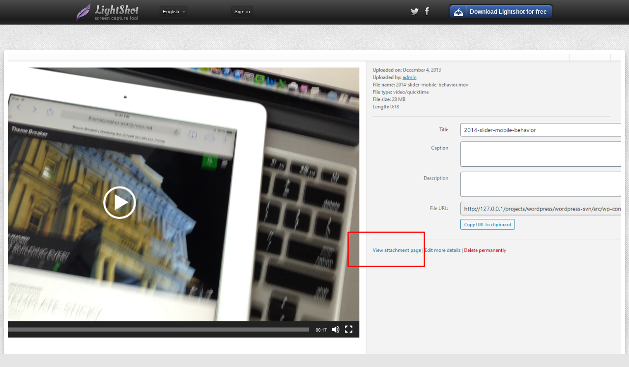

--- FILE ---
content_type: text/html; charset=UTF-8
request_url: https://prnt.sc/vvcm0w
body_size: 5379
content:
<!DOCTYPE html> <!--[if lt IE 9]><html lang="en" class="ie-old" xmlns:og="http://ogp.me/ns#" xmlns:fb="http://ogp.me/ns/fb#"><![endif]--> <!--[if (gt IE 8)|!(IE)]><!--> <html lang="en" xmlns:og="http://ogp.me/ns#" xmlns:fb="http://ogp.me/ns/fb#"> <!--<![endif]--><head><link rel="shortcut icon" href="//prntscr.com/favicon.ico"/> <meta charset="utf-8"> <meta name="google" content="notranslate"> <meta http-equiv="Content-Language" content="en"> <base target="_blank"/> <title>Screenshot by Lightshot</title> <link rel="stylesheet" href="//st.prntscr.com/2025/12/17/0541/css/main.css"/> <script id="abuse_sent_template" type="text/template">Abuse sent</script> <script id="abuse_tell_email_template" type="text/template">Please give us your e-mail address</script> <script id="report_misleading_ad_template" type="text/template">If you see a misleading/harmful/annoying advertising or popup/popunder on our site, please contact us at support@skillbrains.com immediately so we could remove this ad as soon as possible. Please provide the screenshot of the ad block and your location.</script> <script src="//st.prntscr.com/2025/12/17/0541/js/jquery.1.8.2.min.js" type="text/javascript"></script> <script src="//st.prntscr.com/2025/12/17/0541/js/script.mix.js"></script> <meta name="msApplication-ID" content="microsoft.build.App"/> <meta name="msApplication-PackageFamilyName" content="4e8b7b8d-6660-4650-add4-5999bc13c1c3"/> <meta http-equiv="Content-Language" content="en"/> <meta name="twitter:card" content="photo"/> <meta name="twitter:title" content="Screenshot"/> <meta name="twitter:site" content="@light_shot"/> <meta name="twitter:description" content="Captured with Lightshot"/> <meta name="twitter:image:src" content="https://image.prntscr.com/image/9BHjrXiwTEuZf-LSaZQW1w.png"/> <meta property="og:site_name" content="Lightshot"/> <meta property="og:title" content="Screenshot"/> <meta property="og:image" content="https://image.prntscr.com/image/9BHjrXiwTEuZf-LSaZQW1w.png"/> <meta property="og:description" content="Captured with Lightshot"/> <meta property="og:url" content="https://prnt.sc/vvcm0w"/> <meta property="og:type" content="website"/> <meta property="fb:app_id" content="154822244543652"/>  <meta name="google-play-app" content="app-id=com.prntscr.app"> <link rel="manifest" href="/manifest.json"></head><body class="m-pagetype_image"><script>(function(d,e,j,h,f,c,b){d.GoogleAnalyticsObject=f;d[f]=d[f]||function(){(d[f].q=d[f].q||[]).push(arguments)},d[f].l=1*new Date();c=e.createElement(j),b=e.getElementsByTagName(j)[0];c.async=1;c.src=h;b.parentNode.insertBefore(c,b)})(window,document,"script","//www.google-analytics.com/analytics.js","ga");ga("create","UA-12353127-1","auto");ga("send","pageview");</script> <script async src="https://www.googletagmanager.com/gtag/js?id=G-STH272KG8X"></script> <script>window.dataLayer=window.dataLayer||[];function gtag(){dataLayer.push(arguments)}gtag("js",new Date());gtag("config","G-STH272KG8X");</script> <script type="text/javascript" async=true>(function(){var i=window.location.hostname;var c=document.createElement("script");var j=document.getElementsByTagName("script")[0];var a="https://quantcast.mgr.consensu.org".concat("/choice/","n-ZGqfdsg5894","/",i,"/choice.js");var d=0;var e=3;c.async=true;c.type="text/javascript";c.src=a;j.parentNode.insertBefore(c,j);function g(){var r="__tcfapiLocator";var k=[];var n=window;var q;function o(){var u=n.document;var s=!!(n.frames[r]);if(!s){if(u.body){var t=u.createElement("iframe");t.style.cssText="display:none";t.name=r;u.body.appendChild(t)}else{setTimeout(o,5)}}return !s}function m(){var t;var s=arguments;if(!s.length){return k}else{if(s[0]==="setGdprApplies"){if(s.length>3&&s[2]===2&&typeof s[3]==="boolean"){t=s[3];if(typeof s[2]==="function"){s[2]("set",true)}}}else{if(s[0]==="ping"){var u={gdprApplies:t,cmpLoaded:false,cmpStatus:"stub"};if(typeof s[2]==="function"){s[2](u)}}else{k.push(s)}}}}function l(u){var s=typeof u.data==="string";var t={};try{if(s){t=JSON.parse(u.data)}else{t=u.data}}catch(w){}var v=t.__tcfapiCall;if(v){window.__tcfapi(v.command,v.version,function(z,y){var x={__tcfapiReturn:{returnValue:z,success:y,callId:v.callId}};if(s){x=JSON.stringify(x)}u.source.postMessage(x,"*")},v.parameter)}}while(n){try{if(n.frames[r]){q=n;break}}catch(p){}if(n===window.top){break}n=n.parent}if(!q){o();n.__tcfapi=m;n.addEventListener("message",l,false)}}g();var b=function(){var k=arguments;if(typeof window.__uspapi!==b){setTimeout(function(){if(typeof window.__uspapi!=="undefined"){window.__uspapi.apply(window.__uspapi,k)}},500)}};var f=function(){d++;if(window.__uspapi===b&&d<e){console.warn("USP is not accessible")}else{clearInterval(h)}};if(typeof window.__uspapi==="undefined"){window.__uspapi=b;var h=setInterval(f,6000)}})();</script> <div class="header"> <div class="page-constrain"> <a href="./" class="header-logo"><h1>Lightshot</h1><h2>screen capture tool</h2></a> <div id="language" class="header-language js-language-popup"> <div class="header-language__name">English</div> <div class="header-language-popup"><ul><li id="lang-sq"><a lang="sq" class="langauge-option no-app"><i class="header-lang-icon-sq"></i>Albanian - Shqip</a></li> <li id="lang-bs"><a lang="ar" class="langauge-option no-app"><i class="header-lang-icon-ar"></i>Arabic - العَرَبِيةُ‎‎ </a></li> <li id="lang-bs"><a lang="bs" class="langauge-option"><i class="header-lang-icon-bs"></i>Bosnian - Bosanski</a></li> <li id="lang-bg"><a lang="bg" class="langauge-option no-app"><i class="header-lang-icon-bg"></i>Bulgarian - Български</a></li> <li id="lang-hr"><a lang="hr" class="langauge-option"><i class="header-lang-icon-hr"></i>Croatian - Hrvatski</a></li> <li id="lang-hr"><a lang="ch" class="langauge-option"><i class="header-lang-icon-ch"></i>Chinese - 英语</a></li> <li id="lang-cs"><a lang="cs" class="langauge-option"><i class="header-lang-icon-cs"></i>Czech - Čeština</a></li> <li id="lang-nl"><a lang="nl" class="langauge-option"><i class="header-lang-icon-nl"></i>Dutch - Nederlands</a></li> <li id="lang-en"><a lang="en" class="langauge-option"><i class="header-lang-icon-en"></i>English</a></li> <li id="lang-et"><a lang="et" class="langauge-option"><i class="header-lang-icon-et"></i>Estonian - Eesti</a></li> <li id="lang-fr"><a lang="fr" class="langauge-option no-app"><i class="header-lang-icon-fr"></i>French - Français</a></li> <li id="lang-it"><a lang="it" class="langauge-option no-app"><i class="header-lang-icon-it"></i>Italian - Italiano</a></li> <li id="lang-fi"><a lang="fi" class="langauge-option"><i class="header-lang-icon-fi"></i>Finish - Suomen</a></li> <li id="lang-de"><a lang="de" class="langauge-option no-app"><i class="header-lang-icon-de"></i>German - Deutsch</a></li> <li id="lang-jp"><a lang="jp" class="langauge-option no-app"><i class="header-lang-icon-jp"></i>Japanese - 日本語</a></li> <li id="lang-pl"><a lang="pl" class="langauge-option"><i class="header-lang-icon-pl"></i>Polish - Polska</a></li> <li id="lang-pt"><a lang="pt" class="langauge-option"><i class="header-lang-icon-pt"></i>Portuguese - Português</a></li> <li id="lang-ru"><a lang="ru" class="langauge-option"><i class="header-lang-icon-ru"></i>Russian - Русский</a></li> <li id="lang-rs"><a lang="rs" class="langauge-option no-app"><i class="header-lang-icon-rs"></i>Serbian - Српски</a></li> <li id="lang-sk"><a lang="sk" class="langauge-option"><i class="header-lang-icon-sk"></i>Slovak - Slovenčina</a></li> <li id="lang-es"><a lang="es" class="langauge-option"><i class="header-lang-icon-es"></i>Spanish - Español</a></li> <li id="lang-th"><a lang="th" class="langauge-option no-app"><i class="header-lang-icon-th"></i>Thai - ไทย</a></li> <li id="lang-tr"><a lang="tr" class="langauge-option"><i class="header-lang-icon-tr"></i>Turkish - Türkçe</a></li> <li id="lang-uk"><a lang="uk" class="langauge-option"><i class="header-lang-icon-uk"></i>Ukrainian - Українська</a></li> <li><a href="//app.prntscr.com/translate-lightshot.html">Add your language</a></li></ul></div> </div> <div id="signin"><a href="https://prntscr.com/gallery.html" target="_self">Sign in</a></div> <div class="header-auth js-auth-trigger"> <div class="header-auth__name"><i id="login_system_icon"></i><span id="username">%username%</span></div> <div class="header-auth-popup js-auth-popup"><ul><li><a id="mygallery_btn" href="https://prntscr.com/gallery.html" target="_self"><i class="icon-gallery"></i>My Gallery</a></li> <li><a id="logout_btn" href="#"><i class="icon-logout"></i>Log out</a></li></ul></div> </div> <div class="header-downloads js-download-last-home"> <span class="button_blue_download header-downloads__button js-download-last-trigger"> <div class="button__wrap download-open-download-page-goal">Download Lightshot for free</div> </span> </div> <div class="header-social"> <a href="https://twitter.com/Light_shot"><i class="icon-twitter_gscale"></i></a> <a href="http://www.facebook.com/Lighshot"><i class="icon-facebook_gscale"></i></a> </div> </div> </div> <div class="top-grundik" style="padding-top:20px; padding-bottom: 0px;"> <div class="grundik-div grundik-970"> <style>div.grundik-970{width:970px !important;}div.top-grundik-report-970{display: none;}</style>
<ins data-a4g-zone=60918 data-a4g-block data-a4g-blockcampaign></ins><script type="text/javascript">(function (cdnPath, charset) {var el = document.createElement('SCRIPT'),body = document.body,asyncAjsSrc = cdnPath + '/async-ajs.min.js',isAsyncPresent = (function (scripts, asyncAjsSrc) {for (var i = 0; i < scripts.length; i++) {if (scripts[i].src === asyncAjsSrc) {return true;}}return false;} (document.getElementsByTagName('SCRIPT'), asyncAjsSrc));if (!isAsyncPresent) {el.type = 'text/javascript';el.async = true;el.src = asyncAjsSrc;if (charset) {el.setAttribute('data-a4g-charset', charset);}body.appendChild(el);}} (location.protocol === 'https:' ? 'https://cdn.ad4game.com' : 'http://cdn.ad4game.com', ''));</script>  <div class="top-grundik-report top-grundik-report-970"> <a class="js-report-misleadin-grundik" href="#">Report misleading ad</a> </div> </div> </div> <div class="image-constrain js-image-wrap"> <div class="image-container image__pic js-image-pic"> <img class="no-click screenshot-image" src="https://image.prntscr.com/image/9BHjrXiwTEuZf-LSaZQW1w.png" alt="Lightshot screenshot" id="screenshot-image" image-id="vvcm0w"/> <div class="under-image"> <img src="https://prnt.sc/vvcm0w"/> </div> </div> </div> <script src="//st.prntscr.com/2025/12/17/0541/js/image-helper.js"></script> <div class="page-constrain"> <div class="image__title image-info-item"> <a href="//app.prntscr.com/">Captured with Lightshot</a> </div> <div class="image-info"> <span class="image-info-item"><a href="http://www.google.com/searchbyimage?image_url=https://image.prntscr.com/image/9BHjrXiwTEuZf-LSaZQW1w.png"><i class="icon-camera"></i><strong>find similar</strong></a></span> <span class="image-info-item">&nbsp;</span> <span class="image-info-item"><a href="#" id="report-abuse"><i class="icon-abuse"></i><strong>report abuse</strong></a></span> </div> <div class="social"> <div class="social__tw"> <a href="https://twitter.com/share" class="twitter-share-button" data-via="light_shot"> </a> </div> <div class="social__fb"> <div class="fb-like" data-width="100" data-layout="button_count" data-action="like" data-size="small" data-show-faces="false" data-share="false"> </div> </div>  </div> <div class="additional"> <div class="top-grundik"> <div class="grundik-div" style="width:auto;"> <style>div.grundik-970{width:970px !important;}div.top-grundik-report-970{display: none;}</style>
<ins data-a4g-zone=70076 data-a4g-block data-a4g-blockcampaign></ins><script type="text/javascript">(function (cdnPath, charset) {var el = document.createElement('SCRIPT'),body = document.body,asyncAjsSrc = cdnPath + '/async-ajs.min.js',isAsyncPresent = (function (scripts, asyncAjsSrc) {for (var i = 0; i < scripts.length; i++) {if (scripts[i].src === asyncAjsSrc) {return true;}}return false;} (document.getElementsByTagName('SCRIPT'), asyncAjsSrc));if (!isAsyncPresent) {el.type = 'text/javascript';el.async = true;el.src = asyncAjsSrc;if (charset) {el.setAttribute('data-a4g-charset', charset);}body.appendChild(el);}} (location.protocol === 'https:' ? 'https://cdn.ad4game.com' : 'http://cdn.ad4game.com', ''));</script>  <div class="top-grundik-report"> <a class="js-report-misleadin-grundik" href="#">Report misleading ad</a> </div> </div> </div> <div class="l-grid"> <div class="l-grid-left"> <div class="grundik-div"> <ins data-a4g-zone=60916 data-a4g-block data-a4g-blockcampaign></ins><script type="text/javascript">(function (cdnPath, charset) {var el = document.createElement('SCRIPT'),body = document.body,asyncAjsSrc = cdnPath + '/async-ajs.min.js',isAsyncPresent = (function (scripts, asyncAjsSrc) {for (var i = 0; i < scripts.length; i++) {if (scripts[i].src === asyncAjsSrc) {return true;}}return false;} (document.getElementsByTagName('SCRIPT'), asyncAjsSrc));if (!isAsyncPresent) {el.type = 'text/javascript';el.async = true;el.src = asyncAjsSrc;if (charset) {el.setAttribute('data-a4g-charset', charset);}body.appendChild(el);}} (location.protocol === 'https:' ? 'https://cdn.ad4game.com' : 'http://cdn.ad4game.com', ''));</script> <div class="left-grundik-report"> <a class="js-report-misleadin-grundik" href="#">Report misleading ad</a> </div> </div> </div>  <div class="l-grid-center"> <fb:comments num_posts="5" send_notification_uid="100000562306174" href="https://prnt.sc/vvcm0w" candelete="false" migrated="1" xid="vvcm0w" width="340px"> </fb:comments> </div> <div class="l-grid-right"> <fb:like-box href="https://www.facebook.com/pages/LightShot/242750885760" width="300" show_faces="true" stream="false" header="false"> </fb:like-box> </div>  <div class="clear"></div> </div> </div> </div> <div class="footer"> <div class="page-constrain"> <a href="./"> <img src="//st.prntscr.com/2025/12/17/0541/img/footer-logo.png" alt="" class="footer-logo"/> </a><ul class="footer-nav"><li><a href="//app.prntscr.com/download.html">Download</a></li> <li><a href="//app.prntscr.com/tutorials.html">Tutorials</a></li> <li><a href="//app.prntscr.com/privacy.html">Privacy</a></li> <li><a href="//app.prntscr.com/help.html">Help</a></li> <li><a href="//app.prntscr.com/advertise.html">Advertise</a></li></ul><div class="footer-copy"><span><a href="mailto:support@skillbrains.com">Skillbrains</a> &copy; 2009-2022</span></div> </div> </div> <div id="report-abuse-overlay"> <div id="report-abuse-background"></div> <div id="report-abuse-form-wrapper"><form action="reportabuse.php" method="POST" id="report-abuse-form"><span>Why would you like to report this image?</span><br/><input type="hidden" name="id" value="vvcm0w"/> <div id="report-abuse-radio"> <input type="radio" name="reason" value="1" id="report-abuse-personal" checked="yes"/><label for="report-abuse-personal">Personal information</label><br/><input type="radio" name="reason" value="2" id="report-abuse-sexual"/><label for="report-abuse-sexual">Sexually explicit or violent content</label><br/></div> <div id="report-abuse-info"> <label for="report-abuse-email">Your e-mail address</label> <input type="email" name="email" id="report-abuse-email"/><br/></div> <div id="report-abuse-buttons"> <input type="submit" value="Report" id="report-abuse-report"/> <input type="submit" value="Cancel" id="report-abuse-cancel"/> </div></form></div> </div> <div id="fb-root"></div> <script>(function(e,a,f){var c,b=e.getElementsByTagName(a)[0];if(e.getElementById(f)){return}c=e.createElement(a);c.id=f;c.src="https://connect.facebook.net/en_US/all.js#xfbml=1&appId=154822244543652";b.parentNode.insertBefore(c,b)}(document,"script","facebook-jssdk"));!function(e,a,f){var c,b=e.getElementsByTagName(a)[0];if(!e.getElementById(f)){c=e.createElement(a);c.id=f;c.src="//platform.twitter.com/widgets.js";b.parentNode.insertBefore(c,b)}}(document,"script","twitter-wjs");</script>  <link rel="stylesheet" href="//st.prntscr.com/2025/12/17/0541/css/jquery.smartbanner.css"/> <script src="//st.prntscr.com/2025/12/17/0541/js/jquery.smartbanner.js"></script> <script type="text/javascript">$(document).ready(function(){$.smartbanner({title:"Lightshot (screenshot tool)",icon:"//st.prntscr.com/2025/12/17/0541/img/icon_lightshot.png",author:"Skillbrains",daysHidden:0,daysReminder:0})});</script></body></html>